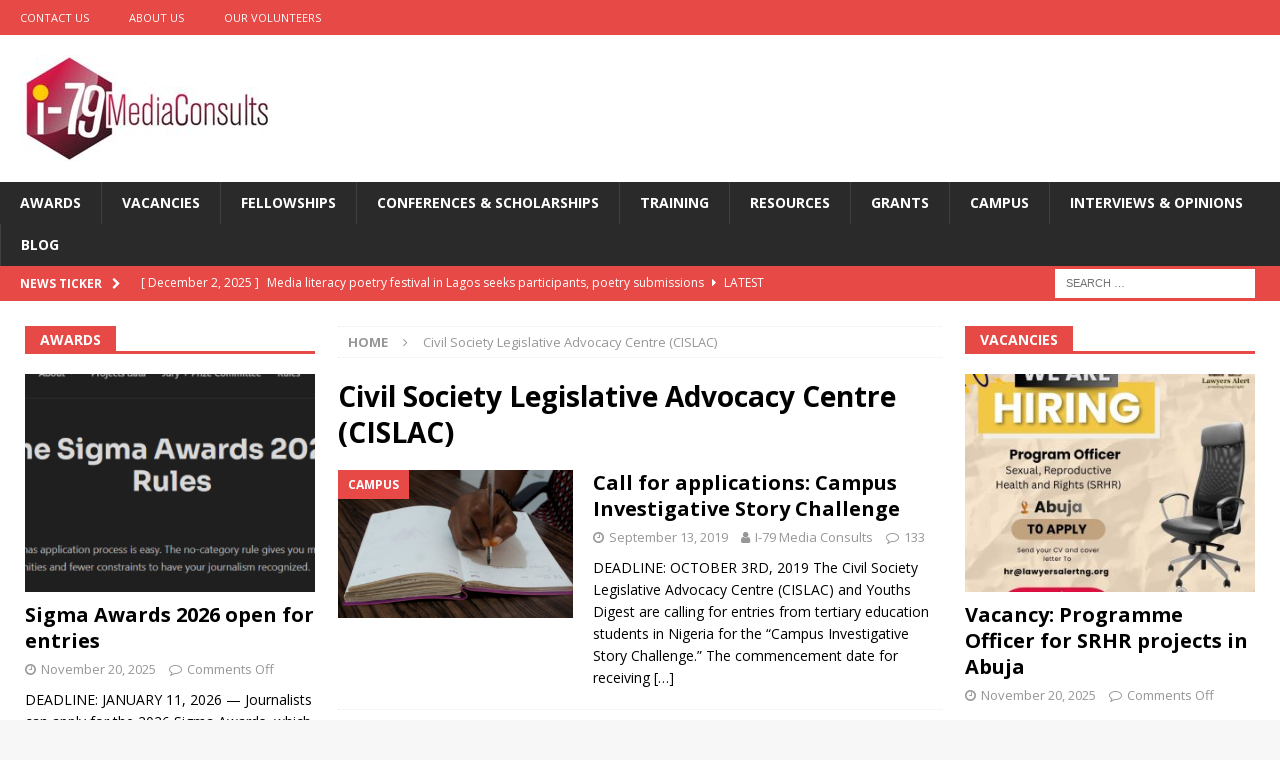

--- FILE ---
content_type: text/html; charset=utf-8
request_url: https://www.google.com/recaptcha/api2/aframe
body_size: 267
content:
<!DOCTYPE HTML><html><head><meta http-equiv="content-type" content="text/html; charset=UTF-8"></head><body><script nonce="bBxA7p3yA22je9FX3xIgtw">/** Anti-fraud and anti-abuse applications only. See google.com/recaptcha */ try{var clients={'sodar':'https://pagead2.googlesyndication.com/pagead/sodar?'};window.addEventListener("message",function(a){try{if(a.source===window.parent){var b=JSON.parse(a.data);var c=clients[b['id']];if(c){var d=document.createElement('img');d.src=c+b['params']+'&rc='+(localStorage.getItem("rc::a")?sessionStorage.getItem("rc::b"):"");window.document.body.appendChild(d);sessionStorage.setItem("rc::e",parseInt(sessionStorage.getItem("rc::e")||0)+1);localStorage.setItem("rc::h",'1764746378337');}}}catch(b){}});window.parent.postMessage("_grecaptcha_ready", "*");}catch(b){}</script></body></html>